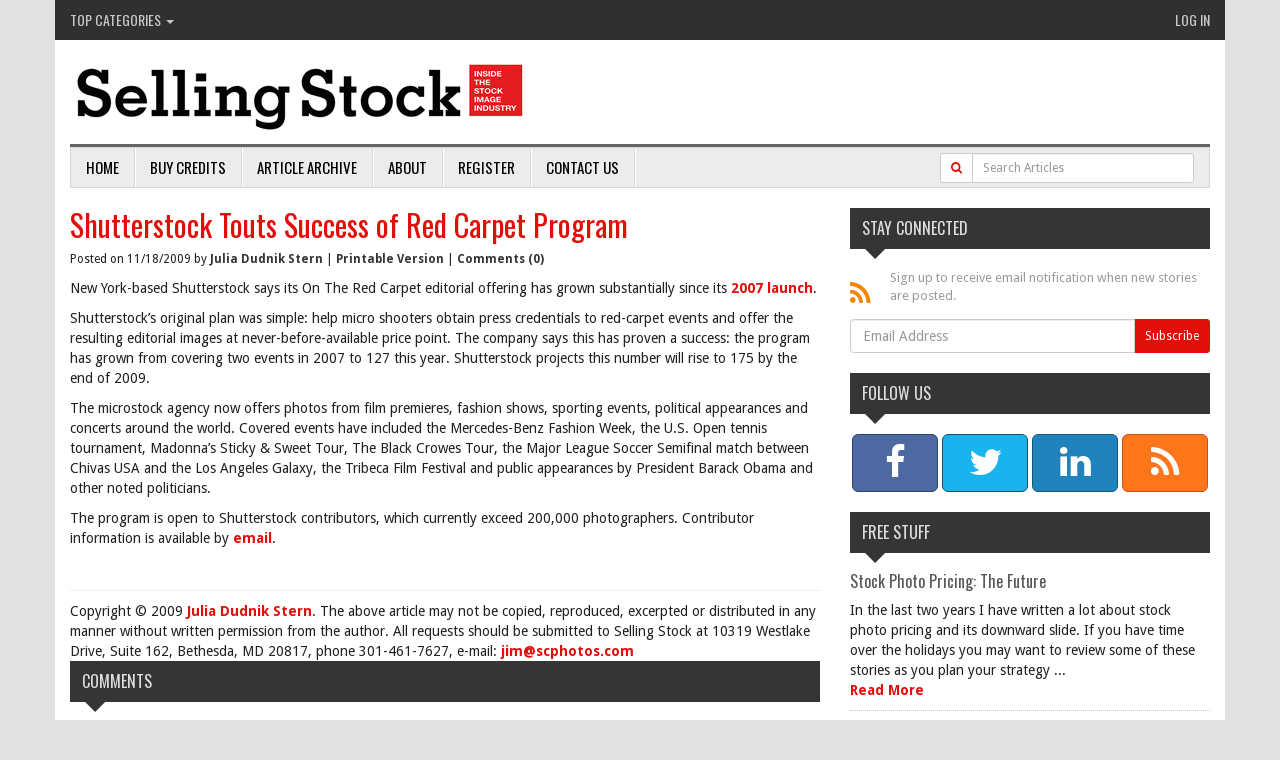

--- FILE ---
content_type: text/html; charset=utf-8
request_url: https://www.selling-stock.com/Article/shutterstock-touts-success-of-red-carpet-prog
body_size: 26732
content:
<!DOCTYPE html PUBLIC "-//W3C//DTD XHTML 1.0 Transitional//EN" "http://www.w3.org/TR/xhtml1/DTD/xhtml1-transitional.dtd">
<html xmlns="http://www.w3.org/1999/xhtml">
	<head id="Head1"><script type="text/javascript" src="/wp-content/Common/Scripts/jquery-1.9.1.min.js"></script><link href="/wp-content/Styles/includes/bootstrap.min.css" rel="stylesheet" type="text/css" /><title>
	Shutterstock Touts Success of Red Carpet Program - Stock Photography News, Analysis and Opinion.
</title><link href="https://fonts.googleapis.com/css?family=Droid+Sans:400,700|Oswald:400,300" type="text/css" rel="stylesheet" /><script type="text/javascript" src="/wp-admin/Scripts/rotator.js"></script><script data-ad-client="ca-pub-1850022452862252" async src="https://pagead2.googlesyndication.com/pagead/js/adsbygoogle.js"></script><meta name="keywords" content="Shutterstock Touts Success of Red Carpet,Program New York-based Shutterstock,New York-based Shutterstock,Shutterstock,offering,events,appearances,On The Red Carpet,editorial,2007 to 127" />
<meta name="description" content="New York-based Shutterstock says its On The Red Carpet editorial offering has grown substantially since its 2007 launch." />
<meta name="author" content="Jim Pickerell" />
<meta name="copyright" content="" />
<meta name="rating" content="general" />
<meta name="revised" content="12/8/2009 12:00:00 AM" />
<meta name="robots" content="" />
<meta name="generator" content="Waypoint 3.0 from www.twinharbor.com" />
<link href="/wp-content/Styles/style.css?v=1.2.13" rel="stylesheet" type="text/css" /><meta name="description" content="New York-based Shutterstock says its On The Red Carpet editorial offering has grown substantially since its 2007 launch." /></head>
	<body id="Body1">
		<form method="post" action="./shutterstock-touts-success-of-red-carpet-prog" id="Form1">
<div class="aspNetHidden">
<input type="hidden" name="__EVENTTARGET" id="__EVENTTARGET" value="" />
<input type="hidden" name="__EVENTARGUMENT" id="__EVENTARGUMENT" value="" />
<input type="hidden" name="__VIEWSTATE" id="__VIEWSTATE" value="/[base64]/6wC7LwvBFaEYIx6Hg==" />
</div>

<script type="text/javascript">
//<![CDATA[
var theForm = document.forms['Form1'];
if (!theForm) {
    theForm = document.Form1;
}
function __doPostBack(eventTarget, eventArgument) {
    if (!theForm.onsubmit || (theForm.onsubmit() != false)) {
        theForm.__EVENTTARGET.value = eventTarget;
        theForm.__EVENTARGUMENT.value = eventArgument;
        theForm.submit();
    }
}
//]]>
</script>


<script src="/WebResource.axd?d=NfimCKS8Dai1hp6hPAwLPvkUn6KSVYSNYE485_Iya4GlCyzVpTRMPRu5IuxawXH-oEb9Uzn8rea1dYpOJiNFF8FzqGES3aQV0X-VlXqFbJc1&amp;t=637100626445053551" type="text/javascript"></script>


<script src="/ScriptResource.axd?d=ObXuCFyVjsxxj_6-D7YhOrEZLjMpYXmQZSKsHYaJu_tkAA-GDM9ohyKxsR0_JtlvHFLN-cGJtwXSvwsCqiiMQklkFOfgnk68_Q7aMvHh-laEorXFfOIFlcmQCbkgz-NvzXef0fp-1oTbYLjMUvWv99s_2It9tbGdeeuIdoEwQJNQj_hbDUq9I-bSivko6w9Y0&amp;t=ffffffff9a9577e8" type="text/javascript"></script>
<script type="text/javascript">
//<![CDATA[
if (typeof(Sys) === 'undefined') throw new Error('ASP.NET Ajax client-side framework failed to load.');
//]]>
</script>

<script src="/ScriptResource.axd?d=3-cptX6RB3DfpEsXDEUV8l_uaHloDmiI5jSJ6tfJu6mLNdxRTUDmJozqQ67FWCp-5E2d9yqia5cQ2eeIymYt7kj_dIiy-5see1cf9TX7pGU1xxs66ZlGvAcNVLOU7WaFDg6JReluyW6GeH4NAJ_84qQfP1mjlZPfnsovkmDcRSsLeVmJsC4m7c0MAIFsD4000&amp;t=ffffffff9a9577e8" type="text/javascript"></script>
<div class="aspNetHidden">

	<input type="hidden" name="__VIEWSTATEGENERATOR" id="__VIEWSTATEGENERATOR" value="FBAA0599" />
	<input type="hidden" name="__EVENTVALIDATION" id="__EVENTVALIDATION" value="/wEdAAeNfSg0FpEmCtLblM3P0UlZ/+O74CBTNVozdpmu+LBQSE3gjkJWqL3QM6KhqhFZevivolly95RjlOSJpKNomQnqi2T7yz5yqtV58H+jdfYj8oZqzU+6wyrhRz8qHgZ+9jTN6vtq0arnUW5OxMrCXNpKrxd9UJTQnCU+xDcvAyakvAER83129JkKdmWmCCrv12o=" />
</div><script type="text/javascript">
//<![CDATA[
Sys.WebForms.PageRequestManager._initialize('WPScriptManager', 'Form1', [], [], [], 90, '');
//]]>
</script>

			
			

    
<div class="container main-container">




 <meta http-equiv="X-UA-Compatible" content="IE=edge">
  <meta name="viewport" content="width=device-width, initial-scale=1">
<link href="/wp-content/font-awesome-4.1.0/css/font-awesome.min.css" rel="stylesheet"/>
  
 <!-- Fonts -->
   <!-- Documentation extras
   ================================================== -->
  <!--[if lt IE 8]>
    <script src="https://oss.maxcdn.com/libs/html5shiv/3.7.0/html5shiv.js"></script>
    <script src="https://oss.maxcdn.com/libs/respond.js/1.4.2/respond.min.js"></script>

    <div class="alert alert-danger" id="ie-alert">
      <div class="container">
        <p>You are using an <strong>outdated</strong> browser. Please <a href="http://browsehappy.com/">upgrade your browser</a> or <a href="http://www.google.com/chromeframe/?redirect=true">activate Google Chrome Frame</a> to improve your experience.</p>
      </div>
    </div>
  <![endif]-->



<header class="site_header">


		                <!-- Start Site Top Menu -->
		                	<div class="top_nav">
                                <ul class="nav topleft">

                                     
                                  <li class="dropdown">
                                      <a class="dropdown-toggle" href="javascript:void(0);" data-toggle="dropdown">Top Categories  <span class="caret"></span></a>    
                                      <ul class="dropdown-menu">
                                          
    <li><a href="/ArticleCategory/agenciesdistributors">Agencies/Distributors</a></li>
    <li><a href="/ArticleCategory/microstock">Microstock</a></li>
    <li><a href="/ArticleCategory/macrostock">Macrostock</a></li>
    <li><a href="/ArticleCategory/subscription">Subscription</a></li>
    <li><a href="/ArticleCategory/videomotion">Video/Motion</a></li>
    <li><a href="/ArticleCategory/copyright-legal">Copyright &amp; Legal</a></li>
    <li><a href="/ArticleCategory/editorial">Editorial</a></li>
    <li><a href="/ArticleCategory/education">Education</a></li>
    <li><a href="/ArticleCategory/user-generated-content">User Generated Content</a></li>
    <li><a href="/ArticleCategory/pricing">Pricing</a></li>
    <li><a href="/Categories.aspx">More Categories...</a></li>


                                      </ul>
                                  </li>

                                </ul>
                                <ul class="nav toprightnav">
                                      
                                    <li><a href="/login.aspx">Log In</a></li>
                                   <!-- <li><a href="/Subscribe-Now.aspx">Buy Credits</a></li>-->
                                    
                                </ul>
                                <div class="clear"></div>
                              </div>
    <div class="row">
      <div class="col-xs-9 col-sm-12">
         <a href="/" title="Selling Stock - Stock Photography News, Analysis and Opinion" id="logo">
        </a>
    </div>
         <div class="col-xs-3 visible-xs">
        <button type="button" class="navbar-toggle" data-toggle="collapse" data-target=".topnav-collapse">
          <span class="sr-only">Toggle navigation</span>
          <span class="icon-bar"></span>
          <span class="icon-bar"></span>
          <span class="icon-bar"></span>
        </button>
             </div>
  </div>


    <nav class="navbar navbar-default" role="navigation">
 

  <div class="collapse navbar-collapse topnav-collapse">
       
    <ul class="nav navbar-nav">
       <li><a href="/default.aspx">Home</a></li>
<li><a href="/Buy-Credits.aspx">Buy Credits</a></li>
<li><a href="/Article-Archive.aspx">Article Archive</a></li>
<li><a href="/About.aspx">About</a></li>
<li><a href="/Register.aspx">Register</a></li>
<li><a href="/Contact-Us.aspx">Contact Us</a></li>
    </ul>
    <div class="col-sm-12 col-md-3 pull-right searchbox">
         <div id="ctl01_ctl00_Panel1" class="input-group" onkeypress="javascript:return WebForm_FireDefaultButton(event, &#39;ctl01_ctl00_btnSearch&#39;)" style="width:100%;">
	
             <div class="input-group-btn">
                <a id="ctl01_ctl00_btnSearch" class="btn btn-default btn-sm" href="javascript:__doPostBack(&#39;ctl01$ctl00$btnSearch&#39;,&#39;&#39;)"><i class="fa fa-search"></i></a>
            </div>  
             <input name="ctl01$ctl00$txtTerms" type="text" id="ctl01_ctl00_txtTerms" class="form-control input-sm" placeholder="Search Articles" />
              
</div>
    </div>
  </div><!-- /.navbar-collapse -->
        <div class="col-xs-12 searchboxalt">
             <ul class="nav navbar-nav">
            <li class="navbhide1"><a href="/default.aspx">Home</a></li>
<li class="navbhide2"><a href="/Buy-Credits.aspx">Buy Credits</a></li>
<li class="navbhide3"><a href="/Article-Archive.aspx">Article Archive</a></li>
<li class="navbhide4"><a href="/About.aspx">About</a></li>
             </ul>
         <div id="ctl01_ctl00_Panel2" class="input-group" onkeypress="javascript:return WebForm_FireDefaultButton(event, &#39;ctl01_ctl00_btnSearch&#39;)" style="width:100%;">
	
             <div class="input-group-btn">
                <a id="ctl01_ctl00_LinkButton4" class="btn btn-default btn-sm" href="javascript:__doPostBack(&#39;ctl01$ctl00$LinkButton4&#39;,&#39;&#39;)"><i class="fa fa-search"></i></a>
            </div>  
             <input name="ctl01$ctl00$TextBox1" type="text" id="ctl01_ctl00_TextBox1" class="form-control input-sm" placeholder="Search Articles" />
              
</div>
        </div>
</nav>

</header>

<div class="container">

</div><!-- container -->
   

    <div class="row contentrow">
        <div class="col-sm-8"><span id="ctl01_ctl03_lblError" class="error"></span>
<script type="text/javascript" >
      $(document).ready(function(){
        $('table').wrap('<div class="tablewrap" />');
      });
    </script>
<div id="fb-root" > </div>
<script >
      (function(d, s, id) {
      var js, fjs = d.getElementsByTagName(s)[0];
      if (d.getElementById(id)) return;
      js = d.createElement(s); js.id = id;
      js.src = "//connect.facebook.net/en_US/all.js#xfbml=1&amp;appId=143813835713897";
      fjs.parentNode.insertBefore(js, fjs);
      }(document, 'script', 'facebook-jssdk'));
    </script>
<div class="post" >
  <h1 class="storytitle">Shutterstock Touts Success of Red Carpet Program</h1>
  <small>
                Posted on 11/18/2009 by <a href="/Author/julia-dudnik-stern">Julia Dudnik  Stern</a> | <a href="/PrintArticle.aspx?id=bb260803-8378-444c-bb42-50c83d5735e7" target="_blank">Printable Version</a> | <a href="#comments">
                  Comments (0)
                </a></small>
  <p class="post-data">
    <div class="storycontent"><p>New York-based Shutterstock says its On The Red Carpet editorial offering has grown substantially since its <a href="/ViewArticle.aspx?code=1945">2007 launch</a>.</p>
<p>Shutterstock&rsquo;s original plan was simple: help micro shooters obtain press credentials to red-carpet events and offer the resulting editorial images at never-before-available price point. The company says this has proven a success: the program has grown from covering two events in 2007 to 127 this year. Shutterstock projects this number will rise to 175 by the end of 2009.</p>
<p>The microstock agency now offers photos from film premieres, fashion shows, sporting events, political appearances and concerts around the world. Covered events have included the Mercedes-Benz Fashion Week, the U.S. Open tennis tournament, Madonna&rsquo;s Sticky &amp; Sweet Tour, The Black Crowes Tour, the Major League Soccer Semifinal match between Chivas USA and the Los Angeles Galaxy, the Tribeca Film Festival and public appearances by President Barack Obama and other noted politicians.</p>
<p>The program is open to Shutterstock contributors, which currently exceed 200,000 photographers. Contributor information is available by <a href="znvygb:bagurerqpnecrg@fuhggrefgbpx.pbz" obf="true">rznvy</a>.</p></div>
  </p>
</div>
<div style="width:100%; height:22px; overflow:hidden;" >
  <div class="fb-like" data-href="https://www.selling-stock.com/Article/shutterstock-touts-success-of-red-carpet-prog" data-send="true" data-width="100%" data-show-faces="true"> </div>
</div>
<hr class="nopadbtm"  />
<div class="copyrightarticle" >
      Copyright &copy; 2009 <a href="/Author/julia-dudnik-stern">Julia Dudnik  Stern</a>. 
      The above article may not be copied, reproduced, excerpted or distributed in any manner without written permission from the author. All requests should be submitted to Selling Stock at 10319 Westlake Drive, Suite 162, Bethesda, MD 20817, phone 301-461-7627, e-mail: <a href="znvygb:wvz@fpcubgbf.pbz" obf="true">wvz@fpcubgbf.pbz</a></div>
<h4 id="comments" >
        Comments
      </h4>
<p >Be the first to comment below.</p>
<h4 id="postcomment" >Post Comment</h4>
<p >Please <a href="/Log-In.aspx?Source=/Article/shutterstock-touts-success-of-red-carpet-prog">log in</a> or <a href="/Register.aspx">create an account</a> to post comments.</p> </div>
        <div class="col-sm-4"><h4>Stay Connected</h4>

<div class="signupbox"><em class="fa fa-rss fa-2x"></em> Sign up to receive email notification when new stories are posted.</div>
<div id="ctl01_ctl02_pnl0" class="wpc_subscribe_form" onkeypress="javascript:return WebForm_FireDefaultButton(event, &#39;ctl01_ctl02_btnSubscribe&#39;)">
	

    <div class="input-group">
<input name="ctl01$ctl02$txtEmail" type="text" id="ctl01_ctl02_txtEmail" class="form-control" placeholder="Email Address" /><div class="input-group-btn"><input type="submit" name="ctl01$ctl02$btnSubscribe" value="Subscribe" id="ctl01_ctl02_btnSubscribe" class="btn btn-primary btn-sm" /></div>
    </div>

    

</div>
<br /><h4>Follow Us</h4>
<div class="row socialbar">
<div class="col-xs-3">
<a data-placement="top" data-toggle="tooltip" class="btn btn-lg btn-block btn-facebook" target="_blank" href="http://facebook.com/sellingstock" data-original-title="Facebook">
<em class="fa fa-facebook fa-2x"></em>
<span class="hidden-xs"></span>
</a>
</div>
<div class="col-xs-3">
<a data-placement="top" data-toggle="tooltip" class="btn btn-lg btn-block btn-twitter" target="_blank" href="https://twitter.com/pickphoto" data-original-title="Twitter">
<em class="fa fa-twitter fa-2x"></em>
<span class="hidden-xs"></span>
</a>
</div>
<div class="col-xs-3">
<a data-placement="top" data-toggle="tooltip" class="btn btn-lg btn-block btn-linkedin" target="_blank" href="http://www.linkedin.com/profile/view?id=19430656" data-original-title="LinkedIn">
<em class="fa fa-linkedin fa-2x"></em>
<span class="hidden-xs"></span>
</a>
</div>
<div class="col-xs-3">
<a data-placement="top" data-toggle="tooltip" class="btn btn-lg btn-block btn-rss" target="_blank" href="/wp-content/Plugins/WPCommerceArticles/Controls/ArticleRSS.ashx" data-original-title="RSS Feed">
<em class="fa fa-rss fa-2x"></em>
<span class="hidden-xs"></span>
</a>
</div>
</div>
<h4><a href="/ArticleCategory/free-stuff">Free Stuff</a></h4><div class="storysm" >
  <h5>
    <a href="/Article/stock-photo-pricing-the-future">Stock Photo Pricing: The Future</a>
  </h5>In the last two years I have written a lot about stock photo pricing and its downward slide. If you have time over the holidays you may want to review some of these stories as you plan your strategy ...<br /><a href="/Article/stock-photo-pricing-the-future">Read More</a></div>
<div class="storysm" >
  <h5>
    <a href="/Article/future-of-stock-photography">Future Of Stock Photography</a>
  </h5>If you’re a photographer that counts on the licensing of stock images to provide a portion of your annual income the following are a few stories you should read. In the past decade stock photography ...<br /><a href="/Article/future-of-stock-photography">Read More</a></div>
<div class="storysm" >
  <h5>
    <a href="/Article/blockchain-stories">Blockchain Stories</a>
  </h5>The opening session at this year’s CEPIC Congress in Berlin on May 30, 2018 is entitled “Can Blockchain be applied to the Photo Industry?” For those who would like to know more about the existing blo...<br /><a href="/Article/blockchain-stories">Read More</a></div>
<div class="storysm" >
  <h5>
    <a href="/Article/2017-stories-worth-reviewing">2017 Stories Worth Reviewing</a>
  </h5>The following are links to some 2017 and early 2018 stories that might be worth reviewing as we move into the new year.<br /><a href="/Article/2017-stories-worth-reviewing">Read More</a></div>
<div class="storysm" >
  <h5>
    <a href="/Article/stories-related-to-stock-photo-pricing">Stories Related To Stock Photo Pricing</a>
  </h5>The following are links to stories that deal with stock photo pricing trends. Probably the biggest problem the industry has faced in recent years has been the steady decline in prices for the use of ...<br /><a href="/Article/stories-related-to-stock-photo-pricing">Read More</a></div>
<div class="storysm" >
  <h5>
    <a href="/Article/stock-photo-prices-the-future">Stock Photo Prices: The Future</a>
  </h5>This story is FREE. Feel free to pass it along to anyone interested in licensing their work as stock photography. On October 23rd at the DMLA 2017 Conference in New York there will be a panel discuss...<br /><a href="/Article/stock-photo-prices-the-future">Read More</a></div>
<div class="storysm" >
  <h5>
    <a href="/Article/important-stock-photo-industry-issues">Important Stock Photo Industry Issues</a>
  </h5>Here are links to recent stories that deal with three major issues for the stock photo industry – Revenue Growth Potential, Setting Bottom Line On Pricing and Future Production Sources.<br /><a href="/Article/important-stock-photo-industry-issues">Read More</a></div>
<div class="storysm" >
  <h5>
    <a href="/Article/recent-stories---summer-2016">Recent Stories – Summer 2016</a>
  </h5>If you’ve been shooting all summer and haven’t had time to keep up with your reading here are links to a few stories you might want to check out as we move into the fall. To begin, be sure to complet...<br /><a href="/Article/recent-stories---summer-2016">Read More</a></div>
<div class="storysm" >
  <h5>
    <a href="/Article/corbis-acquisition-by-vcggetty-images">Corbis Acquisition by VCG/Getty Images</a>
  </h5>This story provides links to several stories that relate to the Visual China Group (VCG) acquisition of Corbis and the role Getty Images has been assigned in the transfer of Corbis assets to the Gett...<br /><a href="/Article/corbis-acquisition-by-vcggetty-images">Read More</a></div>
<div class="storysm" >
  <h5>
    <a href="/Article/finding-the-right-image-0">Finding The Right Image</a>
  </h5>Many think search will be solved with better Metadata. While metadata is important, there are limits to how far it can take the customer toward finding the right piece of content. This story provides...<br /><a href="/Article/finding-the-right-image-0">Read More</a></div>
<p class="readmore" >
  <a href="/ArticleCategory/free-stuff">More from Free Stuff</a>
</p></div>
    </div>










  <!-- Footer -->
    <footer>
        <div class="container">
            <div class="row">
                <div class="col-xs-12 col-sm-3">
                    <h4>Menu</h4>
                    <ul class="list-unstyled" >
  <li class="first"><a href="/default.aspx" title="Selling Stock - Stock Photography News, Analysis and Opinion">Home</a></li>
  <li><a href="/Buy-Credits.aspx" title="Buy Credits">Buy Credits</a></li>
  <li><a href="/Article-Archive.aspx" title="Article Archive">Article Archive</a></li>
  <li><a href="/About.aspx" title="About Selling Stock">About</a></li>
  <li><a href="/Register.aspx" title="Register for a Free Account">Register</a></li>
  <li><a href="/Contact-Us.aspx" title="Contact Us">Contact Us</a></li>
  <li><a href="/Privacy-Policy.aspx">Privacy Policy</a></li>
  <li><a href="/Advanced-Search.aspx">Advanced Search</a></li>
</ul>
                </div>
                <div class="col-xs-12 col-sm-3">
                    <h4>Top Categories</h4>
                    <ul class="list-unstyled">
                        
    <li><a href="/ArticleCategory/agenciesdistributors">Agencies/Distributors</a></li>
    <li><a href="/ArticleCategory/microstock">Microstock</a></li>
    <li><a href="/ArticleCategory/macrostock">Macrostock</a></li>
    <li><a href="/ArticleCategory/subscription">Subscription</a></li>
    <li><a href="/ArticleCategory/videomotion">Video/Motion</a></li>
    <li><a href="/ArticleCategory/copyright-legal">Copyright &amp; Legal</a></li>
    <li><a href="/ArticleCategory/editorial">Editorial</a></li>
    <li><a href="/ArticleCategory/education">Education</a></li>
    <li><a href="/ArticleCategory/user-generated-content">User Generated Content</a></li>
    <li><a href="/ArticleCategory/pricing">Pricing</a></li>
    <li><a href="/Categories.aspx">More Categories...</a></li>


                    </ul>
                </div>
                <div class="col-xs-12 col-sm-3">
                    <h4>Social</h4>
                      <a class="social__item" href="http://facebook.com/sellingstock" target="_blank" title="Facebook">
                        <i class="fa fa-facebook"></i>
                      </a>
                      <a class="social__item" href="https://twitter.com/#%21/pickphoto" target="_blank" title="Twitter">
                        <i class="fa fa-twitter"></i>
                      </a>
                      <a class="social__item" href="http://www.linkedin.com/profile/view?id=19430656" target="_blank" title="LinkedIn">
                        <i class="fa fa-linkedin"></i>
                      </a>
                        <a class="social__item" href="/wp-content/Plugins/WPCommerceArticles/Controls/ArticleRSS.ashx" target="_blank" title="RSS Feed">
                        <i class="fa fa-rss"></i>
                      </a>

                </div>
                <div class="col-xs-12 col-sm-3 copyright">
                   Copyright &copy; 2026 Selling Stock. <br />
                    All rights reserved. <br/>
                    10319 Westlake Drive, Suite 162<br/>
                    Bethesda, MD 20817<br/>
                   <a href="znvygb:wvz@fpcubgbf.pbz" obf="true">wvz@fpcubgbf.pbz</a><br />
                    301-461-7627.<br/>
                    Site by <a href="http://www.twinharbor.com" target="_blank">Twin Harbor</a>
                        </div>
                    
                </div><!--/.row-->
            </div> <!-- /.container -->
            
        
    </footer>




    <!-- Bootstrap Core JavaScript -->
    <script src="/wp-content/Scripts/bootstrap.min.js"></script>

 
<script type="text/javascript">

    var _gaq = _gaq || [];
    _gaq.push(['_setAccount', 'UA-17790507-2']);
    _gaq.push(['_trackPageview']);

    (function () {
        var ga = document.createElement('script'); ga.type = 'text/javascript'; ga.async = true;
        ga.src = ('https:' == document.location.protocol ? 'https://ssl' : 'http://www') + '.google-analytics.com/ga.js';
        var s = document.getElementsByTagName('script')[0]; s.parentNode.insertBefore(ga, s);
    })();

</script>


    </div>
		</form>
	</body>
</html>


--- FILE ---
content_type: text/html; charset=utf-8
request_url: https://www.google.com/recaptcha/api2/aframe
body_size: 265
content:
<!DOCTYPE HTML><html><head><meta http-equiv="content-type" content="text/html; charset=UTF-8"></head><body><script nonce="lgSSxTsrE4UHublVdtOT2A">/** Anti-fraud and anti-abuse applications only. See google.com/recaptcha */ try{var clients={'sodar':'https://pagead2.googlesyndication.com/pagead/sodar?'};window.addEventListener("message",function(a){try{if(a.source===window.parent){var b=JSON.parse(a.data);var c=clients[b['id']];if(c){var d=document.createElement('img');d.src=c+b['params']+'&rc='+(localStorage.getItem("rc::a")?sessionStorage.getItem("rc::b"):"");window.document.body.appendChild(d);sessionStorage.setItem("rc::e",parseInt(sessionStorage.getItem("rc::e")||0)+1);localStorage.setItem("rc::h",'1769497945929');}}}catch(b){}});window.parent.postMessage("_grecaptcha_ready", "*");}catch(b){}</script></body></html>